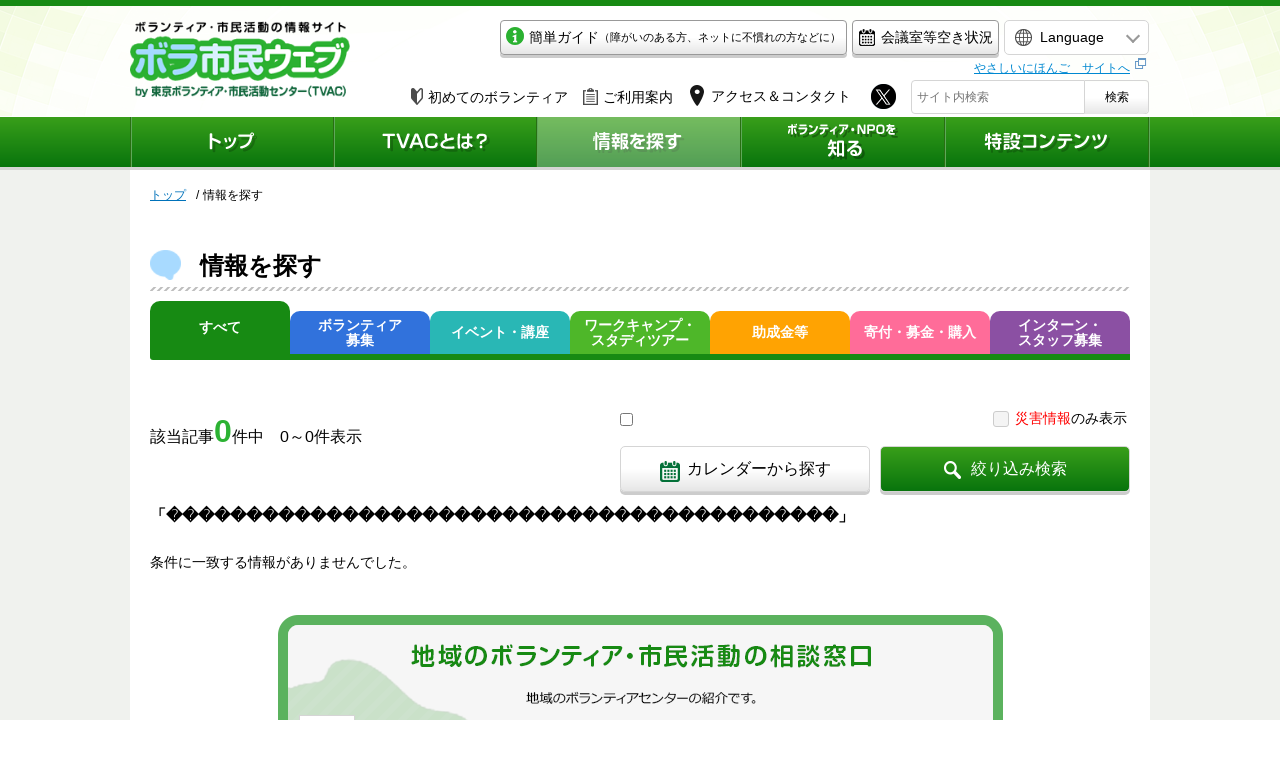

--- FILE ---
content_type: text/html; charset=UTF-8
request_url: https://www.tvac.or.jp/sagasu/?text=%EF%BF%BD%EF%BF%BD%EF%BF%BD%EF%BF%BD%EF%BF%BD%EF%BF%BD%EF%BF%BD%EF%BF%BD%EF%BF%BD%EF%BF%BD%EF%BF%BD%EF%BF%BD%EF%BF%BD%EF%BF%BD%EF%BF%BD%EF%BF%BD%EF%BF%BD%EF%BF%BD%EF%BF%BD%EF%BF%BD%EF%BF%BD%EF%BF%BD%EF%BF%BD%EF%BF%BD%EF%BF%BD%EF%BF%BD%EF%BF%BD%EF%BF%BD%EF%BF%BD%EF%BF%BD%EF%BF%BD%EF%BF%BD%EF%BF%BD%EF%BF%BD%EF%BF%BD%EF%BF%BD%EF%BF%BD%EF%BF%BD%EF%BF%BD%EF%BF%BD%EF%BF%BD%EF%BF%BD
body_size: 11933
content:
<!DOCTYPE html>
<html lang="ja">
    <head>


<!-- Google Tag Manager -->
<script>(function(w,d,s,l,i){w[l]=w[l]||[];w[l].push({'gtm.start':
new Date().getTime(),event:'gtm.js'});var f=d.getElementsByTagName(s)[0],
j=d.createElement(s),dl=l!='dataLayer'?'&l='+l:'';j.async=true;j.src=
'https://www.googletagmanager.com/gtm.js?id='+i+dl;f.parentNode.insertBefore(j,f);
})(window,document,'script','dataLayer','GTM-542T7XH');</script>
<!-- End Google Tag Manager -->


        <meta charset="UTF-8">
        <meta name="viewport" content="width=device-width,minimum-scale=1.0,maximum-scale=1.0,user-scalable=no" />
        <meta http-equiv="X-UA-Compatible" content="IE=EmulateIE11">
        <meta name="apple-mobile-web-app-title" content="ボランティア・市民活動の総合情報サイト「ボラ市民ウェブ」">
        <meta name="description" content="">
        <meta name="keywords" content="">
        <meta property="og:title" content="情報を探す｜ボランティア・市民活動の総合情報サイト「ボラ市民ウェブ」">
        <meta property="og:site_name" content="ボランティア・市民活動の総合情報サイト「ボラ市民ウェブ」">
        <meta property="og:description" content="">
        <meta property="og:image" content="res/images/ogimg.png">

        <link rel="apple-touch-icon" href="/appicon.png">
        <link rel="shortcut icon" href="/tvac.ico">

        <!-- COMMON JS -->
        <script src="https://code.jquery.com/jquery-3.1.1.min.js" integrity="sha256-hVVnYaiADRTO2PzUGmuLJr8BLUSjGIZsDYGmIJLv2b8=" crossorigin="anonymous"></script>
        <script src="/res/js/jquery.calendar.js?v5" type="text/javascript"></script>
        <script src="/res/js/common.js?v5" type="text/javascript"></script>
                <script src="/res/js/second.js?v5" type="text/javascript"></script>
        <script src="/res/js/scroll.js?v5" type="text/javascript"></script>
        <!-- CSS -->

        <link href="/res/css/common.css?v5" rel="stylesheet">
                <link href="/res/css/second.css?v5" rel="stylesheet">
        <link href="/res/css/form.css?v5" rel="stylesheet">
        <!-- SLICK -->
        <link rel="stylesheet" href="/res/css/slick.css?v5">
<!--        <link rel="stylesheet" href="/res/css/tw.css">
        <link rel="stylesheet" href="/res/css/korean.css">
        <link rel="stylesheet" href="/res/css/cn.css">-->
        <link rel="stylesheet" href="/res/css/slick-theme.css?v5">
        <script src="/res/js/lib/slick.js?v5"></script>

        <!-- SCROLLBAR -->
        <link href="/res/css/query.mCustomScrollbar.css?v5" rel="stylesheet">
        <script src="/res/js/jquery.mCustomScrollbar.js?v5"></script>

        <!-- TITLE -->
        <title>
            情報を探す｜ボランティア・市民活動の総合情報サイト「ボラ市民ウェブ」
        </title>
    </head>

    <body>


<!-- Google Tag Manager (noscript) -->
<noscript><iframe src="https://www.googletagmanager.com/ns.html?id=GTM-542T7XH"
height="0" width="0" style="display:none;visibility:hidden"></iframe></noscript>
<!-- End Google Tag Manager (noscript) -->


        <div id="fb-root"></div>
<script async defer crossorigin="anonymous" src="https://connect.facebook.net/ja_JP/sdk.js#xfbml=1&version=v13.0" nonce="RfbwUM2P"></script>
<header>
  <div class="inner">
        <div id="headItem0" class="forSP">
          <ul>
            <li><a class="btnLink2 btnW" href="/post_23.html">
                <span class="icon-mail"><img src="/res/images/common/icon-kantan.png" alt=""></span>
                <span class="txt">簡単ガイド<span class="sCap forPC">（障がいのある方、ネットに不慣れの方などに）</span></span>
              </a></li>
            <li><a class="btnLink btnW" href="/tvac/facility/cal.php">会議室等空き状況</a></li>
            <li class="icons">
              <a href="https://twitter.com/tokyovolunteer" target="_blank"><img src="/images/common/sp-header-icon-twitter.png" alt=""></a>
              <a href="https://www.instagram.com/tvac.tokyo/" target="_blank"><img src="/images/common/sp-header-icon-instagram.png" alt=""></a>
              <a href="https://www.facebook.com/tvac.network" target="_blank"><img src="/images/common/sp-header-icon-facebook.png" alt=""></a>

            </li>
          </ul>
        </div>

    <a href="/"><div id="siteName"><img class="forSP" src="/res/images/common/sp-header-logo.png" alt="ボラ市民ウェブ"></div></a>

  
  <div id="headCal" class="forPC">
  
  <a href="/calendar/?date=202601&#dayIs19">
  <span class="Y">2026</span>年<br>
  <span class="M">1</span>月<span class="D">19</span>日（<span class="W">月</span>）
  </a>
  </div>
  
  <div id="headerItems">
          <!--<div id="setsubi" class="forSP"><a href="/tvac/facility/cal.php"><img src="/res/images/common/header-equip_btn.png" alt="会議室等空き状況"></a></div>-->
          <div class="headItemA forPC">
            <ul>
              <li class="forPC"><a class="btnLink2 btnW" href="/post_23.html"><span class="icon-mail"><img src="/res/images/common/icon-kantan.png" alt=""></span>簡単ガイド<span class="sCap">（障がいのある方、ネットに不慣れの方などに）</span></a></li>
            <li><a class="btnLink btnW" href="/tvac/facility/cal.php"><span class="icon-mail"><img src="/res/images/common/icon-equip.png" alt="会議室等空き状況"></span>会議室等空き状況</a></li>
            </ul>
          </div>
          <div id="langChanger"> <span id="langSelect"><span class="forPC">Language</span></span>
            <ul class="langList">
              <li><a href="https://www.tvac.or.jp/en/">English</a></li>
              <li><a href="https://www.tvac.or.jp/cn/">中文（簡体）</a></li>
              <li><a href="https://www.tvac.or.jp/tw/">中文（繁体)</a></li>
              <li><a href="https://www.tvac.or.jp/ko/">한국어</a></li>
            </ul>
            <div class="yasashii forSP"><a href="https://www.tvac.or.jp/kids/" target="_blank"><span class="forPC"></span></a></div>
          </div>
		<div class="yasashii forPC"><a href="https://www.tvac.or.jp/kids/" target="_blank"><span class="forPC">やさしいにほんご　サイトへ</span></a></div>
          <div class="headItemB">
            <ul>
              <li class="forPC"><a href="/shiru/hajime/index.html" class="icoLink"><span class="icon-wakaba"><img src="https://www.tvac.or.jp/res/images/second/icon-biginner.png" alt="初めてのボランティア"></span>初めてのボランティア</a></li>
              <li class="forPC"><a href="/tvac/services.html" class="icoLink"><span class="icon-files"><img src="https://www.tvac.or.jp/res/images/second/icon-files.png" alt="ご利用案内"></span>ご利用案内</a></li>
							<li class="access"><a href="/tvac/access.html" class="icoLink"><span class="icon-files"><img src="https://www.tvac.or.jp/res/images/second/icon-map.png" alt=""></span><span class="forPC">アクセス＆コンタクト</span></a></li>
              <li class="forPC">
                <a href="https://twitter.com/tokyovolunteer" target="_blank" class="twi"><img src="https://www.tvac.or.jp/res/images/common/icon-twitter.png" alt="X"></a>
              </li>
              <li class="forSP spHeadSearch"><span class="icon-search"><img src="https://www.tvac.or.jp/res/images/second/icon-search-white.png" alt=""></span><span class="searchTxt">検索</span></li>
            </ul>
            <div id="searchForm">
              <form method="GET" action="/search/"> <span><input type="text" placeholder="サイト内検索" name="q" ></span> <span><button type="submit">検索</button></span> </form>
            </div>
          </div>
  </div>
  <!-- /#headerItems -->
  </div>


  <div id="globalMenu">
    <ul>
      <li><a  href="/"><img class="forSP" src="/res/images/common/sp-menu1.png" alt="トップ"></a></li>
      <li><a  href="/tvac/"><img class="forSP" src="/res/images/common/sp-menu2.png" alt="TVACとは？"></a></li>
      <li id="globalMenuSagasu"><a href="/sagasu/"><img class="forSP" src="/res/images/common/sp-menu3.png" alt="情報を探す"></a></li>
      <li><a  href="/shiru/"><img class="forSP" src="/res/images/common/sp-menu4.png" alt="ボランティア・NPOを知る"></a></li>
      <li><a  href="/special/"><img class="forSP" src="/res/images/common/sp-menu5.png" alt="特設コンテンツ"></a></li>
    </ul>
  </div>


</header>

        


<script type="text/javascript" src="/res/js/jquery.cookie.js"></script>

<div class="pankuzu">
    <ul>
        <li><a href="/">トップ</a></li>
        <li>情報を探す</li>
    </ul>
</div>

    <form method="GET" action="./?cat=all" >
    <input type="hidden" value="all" name="cat">
    <input type="hidden" value="" name="lang">
<!-- contents -->
<div id="contents">
    
    <script type="text/javascript">
         
        $(function(){
            $('#buttonS').click(function(){
                $.cookie('test_cookie',$.cookie("googtrans"),{ path: "/" });
            });
            $('input[name="checkD"]').change(function() {
                $.cookie('test_cookieChk',$.cookie("googtrans"),{ path: "/" });
            });
            if($.cookie("test_cookie")||$.cookie("test_cookieChk")){
            }else{
                $.removeCookie("googtrans",{ path: "/" });
            }
        });

    </script>
    <div id="gt">
	<div id="google_translate_element"></div>
	<script type="text/javascript">
		function googleTranslateElementInit(){
                    new google.translate.TranslateElement({pageLanguage: 'ja', includedLanguages: 'en,ko,zh-CN,zh-TW', layout: google.translate.TranslateElement.InlineLayout.SIMPLE, autoDisplay: false}, 'google_translate_element');
		}
	</script>
<script type="text/javascript" src="//translate.google.com/translate_a/element.js?cb=googleTranslateElementInit"></script>	
    </div>
    

    <div id="oneColumn" class="sagasu">
        <h1 id="pageTitle">情報を探す</h1>
        <div id="sagasuMenuWrap">
            <div id="sagasuMenu">
                <ul>

<!--                                        <li class="sagasuCat calamity"><a href="/sagasu/?cat=calamity">災害情報</a></li>
                    -->
                    <li class="sagasuCat all now"><a href="/sagasu/">すべて</a></li>
                    <li class="sagasuCat volunteer"><a href="/sagasu/?cat=volunteer">ボランティア<br>募集</a></li>
                    <li class="sagasuCat event"><a href="/sagasu/?cat=event">イベント・講座</a></li>
                    <li class="sagasuCat workShop"><a href="/sagasu/?cat=camp">ワークキャンプ・<br>スタディツアー</a></li>
                    <li class="sagasuCat subsidy"><a href="/sagasu/?cat=joseikin">助成金等</a></li>
                    <li class="sagasuCat donation"><a href="/sagasu/?cat=kifu">寄付・募金・購入</a></li>
                    <li class="sagasuCat intern"><a href="/sagasu/?cat=recruit">インターン・<br>スタッフ募集</a></li>

                    <!--<li class="reserve1"><a href="#">予備タブ</a></li>-->
                    <li class="forSP underLine"></li>
                </ul>
            </div>
        </div>

        <div id="resultInfo" align="center">
                </div>
        <div id="sagasuListHead">
            <div id="resultInfo">
                <p>該当記事<span class="allResultCount">0</span>件中　0～0件表示</p>
            </div>
            <div id="headBtns">
            <input type="checkbox" name="checkD" id="disa" value="1" >
            <label for="disa" class="checkboxRed"><span>災害情報</span>のみ表示</label>
            </div>
            <div id="headBtns">
                <a id="goCalBtn" href="/calendar/"> <span class="icon-search"><img src="/res/images/second/icon-side-calender.png" alt=""></span>カレンダーから探す </a>
                <div id="refineBtn"> <span class="icon-search"><img src="/res/images/second/icon-search-white.png" alt=""></span>絞り込み検索 </div>
                <div id="refineCloseBtn"> <span><img src="/res/images/sagasu/icon-close.png" alt=""></span>閉じる </div>
            </div>

             <div class="searchConditions">「������������������������������������������」 </div>         </div>
        <!-- /#sagasuListHead -->
        <div id="refineBody">
            <div id="refineTitle">絞り込み検索</div>
            <div id="refineForm">
                <dl class="keyWord"> <dt>フリーワード</dt>
                    <dd>
                        <input name="text" type="text" id="sagasuRefinesearch" placeholder="フリーワードで検索" max="1024" autocomplete="off" value="������������������������������������������">
                    </dd>
                </dl>
                <dl>
                    <dt>活動テーマ</dt>
                    <dd class="checkBox2col" >
                                            <input
                            type="checkbox"
                            id="checkbox_t11"
                            name="organization_target_ids[11]"
                            value="11"
                                                    >
                        <label for="checkbox_t11">
                                国際協力
                        </label>
                                            <input
                            type="checkbox"
                            id="checkbox_t12"
                            name="organization_target_ids[12]"
                            value="12"
                                                    >
                        <label for="checkbox_t12">
                                環境
                        </label>
                                            <input
                            type="checkbox"
                            id="checkbox_t26"
                            name="organization_target_ids[26]"
                            value="26"
                                                    >
                        <label for="checkbox_t26">
                                人権・平和
                        </label>
                                            <input
                            type="checkbox"
                            id="checkbox_t30"
                            name="organization_target_ids[30]"
                            value="30"
                                                    >
                        <label for="checkbox_t30">
                                地域・まち・居場所づくり
                        </label>
                                            <input
                            type="checkbox"
                            id="checkbox_t24"
                            name="organization_target_ids[24]"
                            value="24"
                                                    >
                        <label for="checkbox_t24">
                                災害・被災地
                        </label>
                                            <input
                            type="checkbox"
                            id="checkbox_t14"
                            name="organization_target_ids[14]"
                            value="14"
                                                    >
                        <label for="checkbox_t14">
                                スポーツ
                        </label>
                                            <input
                            type="checkbox"
                            id="checkbox_t15"
                            name="organization_target_ids[15]"
                            value="15"
                                                    >
                        <label for="checkbox_t15">
                                音楽・アート・芸能
                        </label>
                                            <input
                            type="checkbox"
                            id="checkbox_t21"
                            name="organization_target_ids[21]"
                            value="21"
                                                    >
                        <label for="checkbox_t21">
                                子ども
                        </label>
                                            <input
                            type="checkbox"
                            id="checkbox_t28"
                            name="organization_target_ids[28]"
                            value="28"
                                                    >
                        <label for="checkbox_t28">
                                子育て・ひとり親支援
                        </label>
                                            <input
                            type="checkbox"
                            id="checkbox_t31"
                            name="organization_target_ids[31]"
                            value="31"
                                                    >
                        <label for="checkbox_t31">
                                不登校・ひきこもり
                        </label>
                                            <input
                            type="checkbox"
                            id="checkbox_t20"
                            name="organization_target_ids[20]"
                            value="20"
                                                    >
                        <label for="checkbox_t20">
                                高齢者
                        </label>
                                            <input
                            type="checkbox"
                            id="checkbox_t32"
                            name="organization_target_ids[32]"
                            value="32"
                                                    >
                        <label for="checkbox_t32">
                                LGBT・セクシュアルマイノリティ
                        </label>
                                            <input
                            type="checkbox"
                            id="checkbox_t19"
                            name="organization_target_ids[19]"
                            value="19"
                                                    >
                        <label for="checkbox_t19">
                                障がい者
                        </label>
                                            <input
                            type="checkbox"
                            id="checkbox_t10"
                            name="organization_target_ids[10]"
                            value="10"
                                                    >
                        <label for="checkbox_t10">
                                医療・疾病・難病
                        </label>
                                            <input
                            type="checkbox"
                            id="checkbox_t17"
                            name="organization_target_ids[17]"
                            value="17"
                                                    >
                        <label for="checkbox_t17">
                                外国人・多文化共生
                        </label>
                                            <input
                            type="checkbox"
                            id="checkbox_t33"
                            name="organization_target_ids[33]"
                            value="33"
                                                    >
                        <label for="checkbox_t33">
                                貧困・路上生活
                        </label>
                                            <input
                            type="checkbox"
                            id="checkbox_t34"
                            name="organization_target_ids[34]"
                            value="34"
                                                    >
                        <label for="checkbox_t34">
                                いじめ・暴力・被害
                        </label>
                                            <input
                            type="checkbox"
                            id="checkbox_t35"
                            name="organization_target_ids[35]"
                            value="35"
                                                    >
                        <label for="checkbox_t35">
                                マイノリティ・さまざまな人への支援
                        </label>
                                            <input
                            type="checkbox"
                            id="checkbox_t36"
                            name="organization_target_ids[36]"
                            value="36"
                                                    >
                        <label for="checkbox_t36">
                                セルフヘルプグループ・自助グループ
                        </label>
                                            <input
                            type="checkbox"
                            id="checkbox_t23"
                            name="organization_target_ids[23]"
                            value="23"
                                                    >
                        <label for="checkbox_t23">
                                相談・カウンセリング
                        </label>
                                            <input
                            type="checkbox"
                            id="checkbox_t27"
                            name="organization_target_ids[27]"
                            value="27"
                                                    >
                        <label for="checkbox_t27">
                                ボランティア・NPO支援
                        </label>
                                            <input
                            type="checkbox"
                            id="checkbox_t99"
                            name="organization_target_ids[99]"
                            value="99"
                                                    >
                        <label for="checkbox_t99">
                                その他
                        </label>
                                        </dd>
                </dl>
                <dl>
                    <dt>ワンポイント<br class="forPC">チェック</dt>
                    <dd class="checkBox2col" >
                                            <input
                            type="checkbox"
                            name="label_ids[1]"
                            id="checkbox_l1"
                            value="1"
                            autocomplete="off"
                                                    >
                        <label for="checkbox_l1">
                                「1日だけ参加」も可 
                        </label>
                                            <input
                            type="checkbox"
                            name="label_ids[2]"
                            id="checkbox_l2"
                            value="2"
                            autocomplete="off"
                                                    >
                        <label for="checkbox_l2">
                                土日参加可
                        </label>
                                            <input
                            type="checkbox"
                            name="label_ids[3]"
                            id="checkbox_l3"
                            value="3"
                            autocomplete="off"
                                                    >
                        <label for="checkbox_l3">
                                1時間～可
                        </label>
                                            <input
                            type="checkbox"
                            name="label_ids[4]"
                            id="checkbox_l4"
                            value="4"
                            autocomplete="off"
                                                    >
                        <label for="checkbox_l4">
                                午後6時以降可
                        </label>
                                            <input
                            type="checkbox"
                            name="label_ids[5]"
                            id="checkbox_l5"
                            value="5"
                            autocomplete="off"
                                                    >
                        <label for="checkbox_l5">
                                自宅でできる
                        </label>
                                            <input
                            type="checkbox"
                            name="label_ids[6]"
                            id="checkbox_l6"
                            value="6"
                            autocomplete="off"
                                                    >
                        <label for="checkbox_l6">
                                初心者歓迎
                        </label>
                                            <input
                            type="checkbox"
                            name="label_ids[7]"
                            id="checkbox_l7"
                            value="7"
                            autocomplete="off"
                                                    >
                        <label for="checkbox_l7">
                                中高生歓迎
                        </label>
                                            <input
                            type="checkbox"
                            name="label_ids[8]"
                            id="checkbox_l8"
                            value="8"
                            autocomplete="off"
                                                    >
                        <label for="checkbox_l8">
                                親子歓迎
                        </label>
                                            <input
                            type="checkbox"
                            name="label_ids[9]"
                            id="checkbox_l9"
                            value="9"
                            autocomplete="off"
                                                    >
                        <label for="checkbox_l9">
                                見学・体験歓迎
                        </label>
                                            <input
                            type="checkbox"
                            name="label_ids[10]"
                            id="checkbox_l10"
                            value="10"
                            autocomplete="off"
                                                    >
                        <label for="checkbox_l10">
                                外国語対応可
                        </label>
                                            <input
                            type="checkbox"
                            name="label_ids[11]"
                            id="checkbox_l11"
                            value="11"
                            autocomplete="off"
                                                    >
                        <label for="checkbox_l11">
                                話し相手・傾聴
                        </label>
                                            <input
                            type="checkbox"
                            name="label_ids[12]"
                            id="checkbox_l12"
                            value="12"
                            autocomplete="off"
                                                    >
                        <label for="checkbox_l12">
                                事務作業
                        </label>
                                            <input
                            type="checkbox"
                            name="label_ids[13]"
                            id="checkbox_l13"
                            value="13"
                            autocomplete="off"
                                                    >
                        <label for="checkbox_l13">
                                スポーツ・アウトドア
                        </label>
                                            <input
                            type="checkbox"
                            name="label_ids[14]"
                            id="checkbox_l14"
                            value="14"
                            autocomplete="off"
                                                    >
                        <label for="checkbox_l14">
                                趣味・スキルを活かす
                        </label>
                                            <input
                            type="checkbox"
                            name="label_ids[15]"
                            id="checkbox_l15"
                            value="15"
                            autocomplete="off"
                                                    >
                        <label for="checkbox_l15">
                                大人数（10～20人）のグループで参加できる
                        </label>
                                        </dd>
                </dl>
                <dl class="calendar"> <dt>日にち</dt>
                    <dd> <input type="text" id="datepicker" name="date" value=""> </dd>
                </dl>
                <dl>
                    <dt>活動場所</dt>
                    <dd class="checkBox2col" >
                                                    <input
                                type="checkbox"
                                name="cities[13]"
                                id="checkbox_c13"
                                value="13"
                                autocomplete="off"
                                                            >
                            <label for="checkbox_c13">
                                渋谷区(2254)
                            </label>
                                                    <input
                                type="checkbox"
                                name="cities[15]"
                                id="checkbox_c15"
                                value="15"
                                autocomplete="off"
                                                            >
                            <label for="checkbox_c15">
                                杉並区(1130)
                            </label>
                                                    <input
                                type="checkbox"
                                name="cities[12]"
                                id="checkbox_c12"
                                value="12"
                                autocomplete="off"
                                                            >
                            <label for="checkbox_c12">
                                世田谷区(1503)
                            </label>
                                                    <input
                                type="checkbox"
                                name="cities[16]"
                                id="checkbox_c16"
                                value="16"
                                autocomplete="off"
                                                            >
                            <label for="checkbox_c16">
                                豊島区(1094)
                            </label>
                                                    <input
                                type="checkbox"
                                name="cities[14]"
                                id="checkbox_c14"
                                value="14"
                                autocomplete="off"
                                                            >
                            <label for="checkbox_c14">
                                中野区(714)
                            </label>
                                                    <input
                                type="checkbox"
                                name="cities[18]"
                                id="checkbox_c18"
                                value="18"
                                autocomplete="off"
                                                            >
                            <label for="checkbox_c18">
                                荒川区(375)
                            </label>
                                                    <input
                                type="checkbox"
                                name="cities[19]"
                                id="checkbox_c19"
                                value="19"
                                autocomplete="off"
                                                            >
                            <label for="checkbox_c19">
                                板橋区(550)
                            </label>
                                                    <input
                                type="checkbox"
                                name="cities[17]"
                                id="checkbox_c17"
                                value="17"
                                autocomplete="off"
                                                            >
                            <label for="checkbox_c17">
                                北区(477)
                            </label>
                                                    <input
                                type="checkbox"
                                name="cities[20]"
                                id="checkbox_c20"
                                value="20"
                                autocomplete="off"
                                                            >
                            <label for="checkbox_c20">
                                練馬区(549)
                            </label>
                                                    <input
                                type="checkbox"
                                name="cities[44]"
                                id="checkbox_c44"
                                value="44"
                                autocomplete="off"
                                                            >
                            <label for="checkbox_c44">
                                清瀬市(44)
                            </label>
                                                    <input
                                type="checkbox"
                                name="cities[6]"
                                id="checkbox_c6"
                                value="6"
                                autocomplete="off"
                                                            >
                            <label for="checkbox_c6">
                                台東区(455)
                            </label>
                                                    <input
                                type="checkbox"
                                name="cities[5]"
                                id="checkbox_c5"
                                value="5"
                                autocomplete="off"
                                                            >
                            <label for="checkbox_c5">
                                文京区(514)
                            </label>
                                                    <input
                                type="checkbox"
                                name="cities[4]"
                                id="checkbox_c4"
                                value="4"
                                autocomplete="off"
                                                            >
                            <label for="checkbox_c4">
                                新宿区(2620)
                            </label>
                                                    <input
                                type="checkbox"
                                name="cities[11]"
                                id="checkbox_c11"
                                value="11"
                                autocomplete="off"
                                                            >
                            <label for="checkbox_c11">
                                大田区(622)
                            </label>
                                                    <input
                                type="checkbox"
                                name="cities[41]"
                                id="checkbox_c41"
                                value="41"
                                autocomplete="off"
                                                            >
                            <label for="checkbox_c41">
                                福生市(29)
                            </label>
                                                    <input
                                type="checkbox"
                                name="cities[8]"
                                id="checkbox_c8"
                                value="8"
                                autocomplete="off"
                                                            >
                            <label for="checkbox_c8">
                                江東区(292)
                            </label>
                                                    <input
                                type="checkbox"
                                name="cities[39]"
                                id="checkbox_c39"
                                value="39"
                                autocomplete="off"
                                                            >
                            <label for="checkbox_c39">
                                西東京市(119)
                            </label>
                                                    <input
                                type="checkbox"
                                name="cities[27]"
                                id="checkbox_c27"
                                value="27"
                                autocomplete="off"
                                                            >
                            <label for="checkbox_c27">
                                三鷹市(300)
                            </label>
                                                    <input
                                type="checkbox"
                                name="cities[21]"
                                id="checkbox_c21"
                                value="21"
                                autocomplete="off"
                                                            >
                            <label for="checkbox_c21">
                                足立区(422)
                            </label>
                                                    <input
                                type="checkbox"
                                name="cities[35]"
                                id="checkbox_c35"
                                value="35"
                                autocomplete="off"
                                                            >
                            <label for="checkbox_c35">
                                日野市(83)
                            </label>
                                                    <input
                                type="checkbox"
                                name="cities[3]"
                                id="checkbox_c3"
                                value="3"
                                autocomplete="off"
                                                            >
                            <label for="checkbox_c3">
                                港区(1101)
                            </label>
                                                    <input
                                type="checkbox"
                                name="cities[2]"
                                id="checkbox_c2"
                                value="2"
                                autocomplete="off"
                                                            >
                            <label for="checkbox_c2">
                                中央区(614)
                            </label>
                                                    <input
                                type="checkbox"
                                name="cities[26]"
                                id="checkbox_c26"
                                value="26"
                                autocomplete="off"
                                                            >
                            <label for="checkbox_c26">
                                武蔵野市(388)
                            </label>
                                                    <input
                                type="checkbox"
                                name="cities[23]"
                                id="checkbox_c23"
                                value="23"
                                autocomplete="off"
                                                            >
                            <label for="checkbox_c23">
                                江戸川区(411)
                            </label>
                                                    <input
                                type="checkbox"
                                name="cities[22]"
                                id="checkbox_c22"
                                value="22"
                                autocomplete="off"
                                                            >
                            <label for="checkbox_c22">
                                葛飾区(289)
                            </label>
                                                    <input
                                type="checkbox"
                                name="cities[1]"
                                id="checkbox_c1"
                                value="1"
                                autocomplete="off"
                                                            >
                            <label for="checkbox_c1">
                                千代田区(1615)
                            </label>
                                                    <input
                                type="checkbox"
                                name="cities[42]"
                                id="checkbox_c42"
                                value="42"
                                autocomplete="off"
                                                            >
                            <label for="checkbox_c42">
                                狛江市(123)
                            </label>
                                                    <input
                                type="checkbox"
                                name="cities[31]"
                                id="checkbox_c31"
                                value="31"
                                autocomplete="off"
                                                            >
                            <label for="checkbox_c31">
                                調布市(279)
                            </label>
                                                    <input
                                type="checkbox"
                                name="cities[29]"
                                id="checkbox_c29"
                                value="29"
                                autocomplete="off"
                                                            >
                            <label for="checkbox_c29">
                                府中市(213)
                            </label>
                                                    <input
                                type="checkbox"
                                name="cities[10]"
                                id="checkbox_c10"
                                value="10"
                                autocomplete="off"
                                                            >
                            <label for="checkbox_c10">
                                目黒区(475)
                            </label>
                                                    <input
                                type="checkbox"
                                name="cities[47]"
                                id="checkbox_c47"
                                value="47"
                                autocomplete="off"
                                                            >
                            <label for="checkbox_c47">
                                多摩市(178)
                            </label>
                                                    <input
                                type="checkbox"
                                name="cities[24]"
                                id="checkbox_c24"
                                value="24"
                                autocomplete="off"
                                                            >
                            <label for="checkbox_c24">
                                八王子市(329)
                            </label>
                                                    <input
                                type="checkbox"
                                name="cities[45]"
                                id="checkbox_c45"
                                value="45"
                                autocomplete="off"
                                                            >
                            <label for="checkbox_c45">
                                東久留米市(45)
                            </label>
                                                    <input
                                type="checkbox"
                                name="cities[43]"
                                id="checkbox_c43"
                                value="43"
                                autocomplete="off"
                                                            >
                            <label for="checkbox_c43">
                                東大和市(26)
                            </label>
                                                    <input
                                type="checkbox"
                                name="cities[32]"
                                id="checkbox_c32"
                                value="32"
                                autocomplete="off"
                                                            >
                            <label for="checkbox_c32">
                                町田市(121)
                            </label>
                                                    <input
                                type="checkbox"
                                name="cities[25]"
                                id="checkbox_c25"
                                value="25"
                                autocomplete="off"
                                                            >
                            <label for="checkbox_c25">
                                立川市(255)
                            </label>
                                                    <input
                                type="checkbox"
                                name="cities[30]"
                                id="checkbox_c30"
                                value="30"
                                autocomplete="off"
                                                            >
                            <label for="checkbox_c30">
                                昭島市(39)
                            </label>
                                                    <input
                                type="checkbox"
                                name="cities[9]"
                                id="checkbox_c9"
                                value="9"
                                autocomplete="off"
                                                            >
                            <label for="checkbox_c9">
                                品川区(226)
                            </label>
                                                    <input
                                type="checkbox"
                                name="cities[33]"
                                id="checkbox_c33"
                                value="33"
                                autocomplete="off"
                                                            >
                            <label for="checkbox_c33">
                                小金井市(165)
                            </label>
                                                    <input
                                type="checkbox"
                                name="cities[38]"
                                id="checkbox_c38"
                                value="38"
                                autocomplete="off"
                                                            >
                            <label for="checkbox_c38">
                                国立市(162)
                            </label>
                                                    <input
                                type="checkbox"
                                name="cities[37]"
                                id="checkbox_c37"
                                value="37"
                                autocomplete="off"
                                                            >
                            <label for="checkbox_c37">
                                国分寺市(198)
                            </label>
                                                    <input
                                type="checkbox"
                                name="cities[34]"
                                id="checkbox_c34"
                                value="34"
                                autocomplete="off"
                                                            >
                            <label for="checkbox_c34">
                                小平市(154)
                            </label>
                                                    <input
                                type="checkbox"
                                name="cities[48]"
                                id="checkbox_c48"
                                value="48"
                                autocomplete="off"
                                                            >
                            <label for="checkbox_c48">
                                稲城市(50)
                            </label>
                                                    <input
                                type="checkbox"
                                name="cities[7]"
                                id="checkbox_c7"
                                value="7"
                                autocomplete="off"
                                                            >
                            <label for="checkbox_c7">
                                墨田区(165)
                            </label>
                                                    <input
                                type="checkbox"
                                name="cities[49]"
                                id="checkbox_c49"
                                value="49"
                                autocomplete="off"
                                                            >
                            <label for="checkbox_c49">
                                羽村市(19)
                            </label>
                                                    <input
                                type="checkbox"
                                name="cities[46]"
                                id="checkbox_c46"
                                value="46"
                                autocomplete="off"
                                                            >
                            <label for="checkbox_c46">
                                武蔵村山市(34)
                            </label>
                                                    <input
                                type="checkbox"
                                name="cities[56]"
                                id="checkbox_c56"
                                value="56"
                                autocomplete="off"
                                                            >
                            <label for="checkbox_c56">
                                三宅村(19)
                            </label>
                                                    <input
                                type="checkbox"
                                name="cities[36]"
                                id="checkbox_c36"
                                value="36"
                                autocomplete="off"
                                                            >
                            <label for="checkbox_c36">
                                東村山市(73)
                            </label>
                                                    <input
                                type="checkbox"
                                name="cities[51]"
                                id="checkbox_c51"
                                value="51"
                                autocomplete="off"
                                                            >
                            <label for="checkbox_c51">
                                瑞穂町(12)
                            </label>
                                                    <input
                                type="checkbox"
                                name="cities[50]"
                                id="checkbox_c50"
                                value="50"
                                autocomplete="off"
                                                            >
                            <label for="checkbox_c50">
                                あきる野市(48)
                            </label>
                                                    <input
                                type="checkbox"
                                name="cities[55]"
                                id="checkbox_c55"
                                value="55"
                                autocomplete="off"
                                                            >
                            <label for="checkbox_c55">
                                大島町(3)
                            </label>
                                                    <input
                                type="checkbox"
                                name="cities[28]"
                                id="checkbox_c28"
                                value="28"
                                autocomplete="off"
                                                            >
                            <label for="checkbox_c28">
                                青梅市(60)
                            </label>
                                                    <input
                                type="checkbox"
                                name="cities[54]"
                                id="checkbox_c54"
                                value="54"
                                autocomplete="off"
                                                            >
                            <label for="checkbox_c54">
                                奥多摩町(81)
                            </label>
                                                    <input
                                type="checkbox"
                                name="cities[52]"
                                id="checkbox_c52"
                                value="52"
                                autocomplete="off"
                                                            >
                            <label for="checkbox_c52">
                                日の出町(16)
                            </label>
                                                    <input
                                type="checkbox"
                                name="cities[53]"
                                id="checkbox_c53"
                                value="53"
                                autocomplete="off"
                                                            >
                            <label for="checkbox_c53">
                                檜原村(16)
                            </label>
                                                    <input
                                type="checkbox"
                                name="cities[63]"
                                id="checkbox_c63"
                                value="63"
                                autocomplete="off"
                                                            >
                            <label for="checkbox_c63">
                                利島村(2)
                            </label>
                                                    <input
                                type="checkbox"
                                name="cities[61]"
                                id="checkbox_c61"
                                value="61"
                                autocomplete="off"
                                                            >
                            <label for="checkbox_c61">
                                新島村(4)
                            </label>
                                                    <input
                                type="checkbox"
                                name="cities[59]"
                                id="checkbox_c59"
                                value="59"
                                autocomplete="off"
                                                            >
                            <label for="checkbox_c59">
                                青ヶ島(3)
                            </label>
                                                    <input
                                type="checkbox"
                                name="cities[60]"
                                id="checkbox_c60"
                                value="60"
                                autocomplete="off"
                                                            >
                            <label for="checkbox_c60">
                                小笠原(8)
                            </label>
                                                    <input
                                type="checkbox"
                                name="cities[62]"
                                id="checkbox_c62"
                                value="62"
                                autocomplete="off"
                                                            >
                            <label for="checkbox_c62">
                                神津島(5)
                            </label>
                                                    <input
                                type="checkbox"
                                name="cities[58]"
                                id="checkbox_c58"
                                value="58"
                                autocomplete="off"
                                                            >
                            <label for="checkbox_c58">
                                八丈町(2)
                            </label>
                                                    <input
                                type="checkbox"
                                name="cities[100]"
                                id="checkbox_c100"
                                value="100"
                                autocomplete="off"
                                                            >
                            <label for="checkbox_c100">
                                東京都外(1349)
                            </label>
                                                    <input
                                type="checkbox"
                                name="cities[120]"
                                id="checkbox_c120"
                                value="120"
                                autocomplete="off"
                                                            >
                            <label for="checkbox_c120">
                                不特定(3054)
                            </label>
                                                    <input
                                type="checkbox"
                                name="cities[110]"
                                id="checkbox_c110"
                                value="110"
                                autocomplete="off"
                                                            >
                            <label for="checkbox_c110">
                                海外(228)
                            </label>
                                                <div class="forPC" style="text-align:right;font-size:80%">（五十音順）</div>
                    </dd>
                </dl>
                <dl>
                    <dt>掲載期限</dt>
                    <dd class="checkBox2col" >
                        <input
                                type="checkbox"
                                name="showExpired"
                                id="checkbox_showExpired"
                                value="1"
                                autocomplete="off"
                                                        >
                        <label for="checkbox_showExpired">掲載期限が過ぎた情報も表示する</label>
                    </dd>
                </dl>
                <dl>
                    <dt>災害情報</dt>
                    <dd class="checkBox2col" >
                        <input
                                type="checkbox"
                                name="showDisaster"
                                id="checkbox_showDisaster"
                                value="1"
                                autocomplete="off"
                                                        >
                        <label for="checkbox_showDisaster">被災地支援・防災・減災情報</label>
                    </dd>
                </dl>
            </div>
            <div class="btnWrap"> <button type="submit" id="buttonS" class="nonArrow bgGreen gradBtn"  ><span class="icon-search"><img src="../images/second/icon-search-white.png" alt=""></span> この条件で検索する</button> <span class="fromCloseBtn"><span class="closeIcon"><img src="../images/sagasu/icon-close.png" alt=""></span>閉じる</span>

            </div>
        </div>
        <!-- /#refineBody -->
        <div id="sagasuListBody">

                            <p>
                条件に一致する情報がありませんでした。
                </p>
                        </div>

        <div class="pageing">
    <ul>

                        
        
        
    </ul>
</div>


        
<div id="areaMap">
    <h2 class="greenHeading forSP">地域のボランティア・市民活動の情報窓口</h2>
    <h3 class="forSP">23区</h3>
    <div class="subArea">
        <a href="/area/23ku/1" id="areaMap1" class="areaBtn" data="534, 191">千代田区</a>
        <a href="/area/23ku/2" id="areaMap2" class="areaBtn" data="591, 232">中央区</a>
        <a href="/area/23ku/3" id="areaMap3" class="areaBtn" data="534, 232">港区</a>
        <a href="/area/23ku/4" id="areaMap4" class="areaBtn" data="477, 204">新宿区</a>
        <a href="/area/23ku/5" id="areaMap5" class="areaBtn" data="534, 150">文京区</a>
        <a href="/area/23ku/6" id="areaMap6" class="areaBtn" data="591, 191">台東区</a>
        <a href="/area/23ku/7" id="areaMap7" class="areaBtn" data="648, 159">墨田区</a>
        <a href="/area/23ku/8" id="areaMap8" class="areaBtn" data="648, 200">江東区</a>
        <a href="/area/23ku/9" id="areaMap9" class="areaBtn" data="534, 273">品川区</a>
        <a href="/area/23ku/10" id="areaMap10" class="areaBtn" data="477, 286">目黒区</a>
        <a href="/area/23ku/11" id="areaMap11" class="areaBtn" data="534, 314">大田区</a>
        <a href="/area/23ku/12" id="areaMap12" class="areaBtn" data="420, 245">世田谷区</a>
        <a href="/area/23ku/13" id="areaMap13" class="areaBtn" data="477, 245">渋谷区</a>
        <a href="/area/23ku/14" id="areaMap14" class="areaBtn" data="420, 163">中野区</a>
        <a href="/area/23ku/15" id="areaMap15" class="areaBtn" data="420, 204">杉並区</a>
        <a href="/area/23ku/16" id="areaMap16" class="areaBtn" data="477, 163">豊島区</a>
        <a href="/area/23ku/17" id="areaMap17" class="areaBtn" data="534, 109">北区</a>
        <a href="/area/23ku/18" id="areaMap18" class="areaBtn" data="591, 150">荒川区</a>
        <a href="/area/23ku/19" id="areaMap19" class="areaBtn" data="477, 122">板橋区</a>
        <a href="/area/23ku/20" id="areaMap20" class="areaBtn" data="420, 122">練馬区</a>
        <a href="/area/23ku/21" id="areaMap21" class="areaBtn" data="591, 109">足立区</a>
        <a href="/area/23ku/22" id="areaMap22" class="areaBtn" data="648, 118">葛飾区</a>
        <a href="/area/23ku/23" id="areaMap23" class="areaBtn" data="648, 241">江戸川区</a>
    </div>
    <h3 class="forSP">市部</h3>
    <div class="subArea">
        <a href="/area/tama/24" id="areaMap24" class="areaBtn" data="78, 241">八王子市</a>
        <a href="/area/tama/25" id="areaMap25" class="areaBtn" data="192, 169">立川市</a>
        <a href="/area/tama/26" id="areaMap26" class="areaBtn" data="363, 245">武蔵野市</a>
        <a href="/area/tama/27" id="areaMap27" class="areaBtn" data="363, 286">三鷹市</a>
        <a href="/area/tama/28" id="areaMap28" class="areaBtn" data="78, 118">青梅市</a>
        <a href="/area/tama/29" id="areaMap29" class="areaBtn" data="306, 251">府中市</a>
        <a href="/area/tama/30" id="areaMap30" class="areaBtn" data="135, 245">昭島市</a>
        <a href="/area/tama/31" id="areaMap31" class="areaBtn" data="363, 327">調布市</a>
        <a href="/area/tama/32" id="areaMap32" class="areaBtn" data="249, 292">町田市</a>
        <a href="/area/tama/33" id="areaMap33" class="areaBtn" data="306, 210">小金井市</a>
        <a href="/area/tama/34" id="areaMap34" class="areaBtn" data="306, 128">小平市</a>
        <a href="/area/tama/35" id="areaMap35" class="areaBtn" data="192, 210">日野市</a>
        <a href="/area/tama/36" id="areaMap36" class="areaBtn" data="306, 169">東村山市</a>
        <a href="/area/tama/37" id="areaMap37" class="areaBtn" data="249, 128">国分寺市</a>
        <a href="/area/tama/38" id="areaMap38" class="areaBtn" data="249, 210">国立市</a>
        <a href="/area/tama/39" id="areaMap39" class="areaBtn" data="363, 204">西東京市</a>
        <a href="/area/tama/41" id="areaMap41" class="areaBtn" data="135, 204">福生市</a>
        <a href="/area/tama/42" id="areaMap42" class="areaBtn" data="363, 368">狛江市</a>
        <a href="/area/tama/43" id="areaMap43" class="areaBtn" data="249, 169">東大和市</a>
        <a href="/area/tama/44" id="areaMap44" class="areaBtn" data="363, 122">清瀬市</a>
        <a href="/area/tama/45" id="areaMap45" class="areaBtn" data="363, 163">東久留米市</a>
        <a href="/area/tama/46" id="areaMap46" class="areaBtn" data="192, 128">武蔵村山市</a>
        <a href="/area/tama/47" id="areaMap47" class="areaBtn" data="249, 251">多摩市</a>
        <a href="/area/tama/48" id="areaMap48" class="areaBtn" data="306, 292">稲城市</a>
        <a href="/area/tama/49" id="areaMap49" class="areaBtn" data="135, 163">羽村市</a>
        <a href="/area/tama/50" id="areaMap50" class="areaBtn" data="78, 200">あきる野市</a>
    </div>
    <h3 class="forSP">町村部</h3>
    <div class="subArea"> <a href="/area/tama/51" id="areaMap51" class="areaBtn" data="135, 122">瑞穂町</a>
        <a href="/area/tama/52" id="areaMap52" class="areaBtn" data="78, 159">日の出町</a>
        <a href="/area/tama/53" id="areaMap53" class="areaBtn" data="21, 141">檜原村</a>
        <a href="/area/tama/54" id="areaMap54" class="areaBtn" data="21, 100">奥多摩町</a>
    </div>
    <h3 class="forSP">島部</h3>
    <div class="subArea"> <a href="/area/toshobu/55" id="areaMap55" class="areaBtn" data="21, 296">大島町</a>
        <a href="/area/toshobu/56" id="areaMap56" class="areaBtn" data="78, 337">三宅村</a>
        <a href="/area/toshobu/57" id="areaMap57" class="areaBtn" data="78, 378">御蔵島</a>
        <a href="/area/toshobu/58" id="areaMap58" class="areaBtn" data="135, 296">八丈町</a>
        <a href="/area/toshobu/59" id="areaMap59" class="areaBtn" data="135, 337">青ヶ島</a>
        <a href="/area/toshobu/60" id="areaMap60" class="areaBtn" data="135, 378">小笠原</a>
        <a href="/area/toshobu/61" id="areaMap61" class="areaBtn" data="21, 378">新島村</a>
        <a href="/area/toshobu/62" id="areaMap62" class="areaBtn" data="78, 296">神津島</a>
        <a href="/area/toshobu/63" id="areaMap63" class="areaBtn" data="21, 337">利島村</a>
    </div>
</div>

        <div class="btnWrap newsBack"><a class="arrowL posL bgGray gradBtn" href="/area/">相談窓口一覧へ</a></div>
    </div>
    <!-- /#mainColumn -->
</div>
<!-- /#contents -->
<footer>
  <p class="forSP footerRead">ボランティアのことを聞きたい。<br>
  NPO・市民活動のことを知りたい。<br>
  そんな時は、東京ボランティア・市民活動センターへ。</p>
  
  <div id="spTel" class="forSP">
  <p class="telNum"><span><img src="/res/images/common/icon-tel.png" alt=""></span><span><a href="tel:0332351171">03-3235-1171</a></span></p>
    <p class="telInfo">火～土曜 9:00～21:00 / 日曜 9:00～17:00<br>※休館日: 月曜・祝日・年末年始</p>
  </div>
  <div id="footerA">
    <div class="inner">
<ul><li class="forSP"><a href="/">ホーム</a></li>
<li><a href="/tvac/">TVACとは？</a></li>
<li><a href="/sagasu/">情報を探す</a></li>
<li><a href="/shiru/">ボランティア・NPOを知る</a></li>
<li><a href="/special/">特設コンテンツ</a></li>
<li><a href="/site/index.html">このサイトについて</a></li>
<li><a href="/site/privacy.html">個人情報の取り扱いについて</a></li>
<li><a href="/site/linkcopy.html">リンク・著作権について</a></li>
<li class="forPC"><a href="/tvac/access.html">アクセス＆コンタクト</a></li>
<li class="forSP"><a href="/form/syuzai/">取材申し込み</a></li>
<li class="forSP"><a href="/tvac/services.html">ご利用案内</a></li>
<li class="forSP"><a href="/tvac/access.html">アクセス＆コンタクト</a></li>
<li class="forSP"><a href="/site/sitemap.html">サイトマップ</a></li>
<li class="forSP"><a href="/english/">ENGLISH</a></li>
</ul>
      
      <a href="#"><div id="pageTop"><span class="forPC">ページトップへ</span></div></a>
    </div>
  </div>
  
  <div id="footerB">
    <div class="inner">
      <div class="footerLeftSide forPC">
        <div id="footerName">東京ボランティア・市民活動センター<span>TVAC  Tokyo Voluntary Action Center</span></div>
        <div id="footerAccess">〒162-0823 東京都新宿区神楽河岸1-1　セントラルプラザ10階<br>電話: 03-3235-1171 （代表） /　ファックス: 03-3235-0050<br>
         <a href="https://www.tvac.or.jp/toiawase.html">お問い合わせはこちら</a><br>
        <a href="/form/syuzai/">取材申し込みはこちら</a></div>
      </div>
      <div class="footerRightSide">
        <div class="caution">このサイトの著作権はすべて東京ボランティア・市民活動センターにあります。<br class="forPC">無断複製・転載を禁じます。</div>
        <div class="credit">copyright 1998-2017 Tokyo Voluntary Action Center.</div>
      </div>
    </div>
  </div>
</footer>




<!--
    LOADING  STYLES
-->
<link rel="stylesheet" href="https://ajax.googleapis.com/ajax/libs/jqueryui/1/themes/redmond/jquery-ui.css" >

<!--
    LOADING  SCRIPTS
-->
<script src="https://ajax.googleapis.com/ajax/libs/jqueryui/1/jquery-ui.min.js"></script>
<script src="https://ajax.googleapis.com/ajax/libs/jqueryui/1/i18n/jquery.ui.datepicker-ja.min.js"></script>



<!--
    calendar FOR SIDEBAR
-->


<script>

</script>





<!--
    FORM VALIDATION
-->
<link rel="stylesheet" href="/res/js/validation//validationEngine.jquery.css">
<script type="text/javascript" src="/res/js/validation/jquery.validationEngine.js?v=1"></script>
<script type="text/javascript" src="/res/js/validation/jquery.validationEngine-ja.js?v=1"></script>

<script>
$(function() {
    $("#formBox").validationEngine();
});
function keywords5(field, rules, i, options) {
   var text = $("#keywords5").val();
   var arr = text.split(",");
   if(arr.length > 5){
        return "キーワードは最大5個までです。";
   }
}
function hankaku(field, rules, i, options) {
    if(field.val() == "") return;
    if(field.val().match(/[^\x01-\x7E]/g)) return "半角で入力してください。"
}
function uploadJPG(field, rules, i, options) {
    var file = field[0]["files"][0];
    if(file == undefined) return;

    var eMsg = "";
    if(file.size > 5000000){
        eMsg += "・アップロードサイズ制限の5MBを超えています。<br>";
    }

        console.log(file.type);
    if(file.type === "image/jpeg" || file.type === "image/jpg" || file.type === "image/png" ||  file.type == undefined){
    }else{
        eMsg += "・ファイルの種類がJPGまたはPNGではありません。<br>";
    }
    if(eMsg !== "") return eMsg;
}
function uploadPDF(field, rules, i, options) {
    var file = field[0]["files"][0];
    if(file == undefined) return;
    var eMsg = "";
    if(file.size > 20000000){
        eMsg += "・アップロードサイズ制限の20MBを超えています。<br>";
    }
    if(file.type !== "application/pdf" && file.type != undefined){
        console.log(file.type);


        eMsg += "・ファイルの種類がPDFではありません。<br>";
    }
    if(eMsg !== "") return eMsg;
}
</script>
</script>


<!-- GoogleAnalytics -->




<script>
(function(i,s,o,g,r,a,m){i['GoogleAnalyticsObject']=r;i[r]=i[r]||function(){
(i[r].q=i[r].q||[]).push(arguments)},i[r].l=1*new Date();a=s.createElement(o),
m=s.getElementsByTagName(o)[0];a.async=1;a.src=g;m.parentNode.insertBefore(a,m)
})(window,document,'script','https://www.google-analytics.com/analytics.js','ga');
ga('create', 'UA-2332726-2', 'auto');
ga('require', 'displayfeatures');
ga('require', 'linkid');
ga('send', 'pageview');
</script>








<script>
  var subColor = {
    "all": "#178a13",
    "calamity": "#b60000",
    "volunteer": "#3172dc",
    "event": "#29b7b5",
    "workShop": "#4eb729",
    "subsidy": "#ffa302",
    "donation": "#ff6c99",
    "intern": "#8b50a3",
    "reserve1": "#f00"
  };

  $(function()
  {
    var loop = (Object.keys(subColor).length);
    $("#sagasuMenu ul li").each(function()
    {
      var subMenuClass = $(this).attr("class").split(" ");
      console.log(subMenuClass);
      if (subMenuClass[2] == "now")
      {
        $("#sagasuMenu, #sagasuMenu ul").css(
        {
          borderColor: subColor[subMenuClass[1]]
        });
      }
    });
    var windowWidth = $(window).width();
    var menuCount = $("#sagasuMenu ul li.sagasuCat:last").index();
    if (windowWidth > 600)
    {
      if (menuCount >= 6)
      {
        $("#sagasuMenu ul").css(
        {
          width: (menuCount + 1) * 140
        });
        $("#sagasuMenuWrap").mCustomScrollbar(
        {
          axis: "x",
          setHeight: 70,
          theme: "inset-dark"
        });
      }
    }
    else
    {
      //console.log("SPnow");
      $("#sagasuMenu ul, #sagasuMenu ul li.underLine").css(
      {
        width: (menuCount) * 140
      });
    }
    $(function()
    {
      $("#datepicker").datepicker();
      $("#datepicker").datepicker("option", "showOn", 'both');
      $("#datepicker").datepicker("option", "buttonImageOnly", true);
      $("#datepicker").datepicker("option", "buttonImage", "../images/sagasu/icon-cal.png");
    });
    $('input[name="checkD"]').change(function() {
        
        if ($(this).prop('checked')){
            window.location.href = './?cat=all&text=&date=&showDisaster=1';
            $(this).prop("checked", true);
        }else{
            window.location.href = './?cat=all';
        }
    });
    $("#refineBtn").click(function()
    {
      $("#refineBody").slideDown(500);
      $(this).hide();
      $("#refineCloseBtn").show();
    });
    $("#refineCloseBtn, .fromCloseBtn").click(function()
    {
      $("#refineBody").slideUp(500);
      $("#refineCloseBtn").hide();
      $("#refineBtn").show();
    });
    $("input[type = checkbox]").click(function()
    {
      if ($(this).prop('checked'))
      {
        $(this).parent("label").addClass("checked");
      }
      else
      {
        $(this).parent("label").removeClass("checked");
      }
    });
  });
</script>

<script>
// Gメニュー用
$(function(){
    $("#globalMenuSagasu a").addClass("now");
});
</script>
  </body>
</html>


--- FILE ---
content_type: application/javascript
request_url: https://www.tvac.or.jp/res/js/common.js?v5
body_size: 1572
content:
"use strict";

// header search window
$(function(){

	$(".spHeadSearch").click(function(){
		var formStatus = $("#searchForm").attr("class");
		if(formStatus != "opend"){
			$("#searchForm").addClass("opend");
		}
		else{
			$("#searchForm").removeClass("opend");
		}
	});
});

// Calendar
/*
//2017年の祝日
var hol = [
	[1,2,9],//1月
	[11],//2月
	[20],//3月
	[29],//4月
	[3,4,5],//5月
	[],//6月
	[17],//7月
	[11],//8月
	[18,23],//9月
	[9],//10ガ月
	[3,23],//11月
	[23]//12月
]
*/

function ajaxCalendarDates(m1,m2){
	$.ajax( {
		url: '/api/calendar/?date='+m1+m2,
		dataType: 'json',
		success: function(data){
			for(var i=0; i<data.length; i++){
				$(".calendar td").each(function(){
					if($(this).text() == data[i].day){
						$(this).addClass("eveDay").html("<a href='" + data[i].href + "' target='" + data[i].target + "'>" + data[i].day + "</a>");
					};
				});
			}
		},
		error: function(data){
			console.log("error");
		}
	});
}


function ajaxHolidays(m1,m2){
	$.ajax( {
		url: '/api/holiday/?date=' + m1 + m2,
		dataType: 'json',
		success: function(data){
			for(var j=0; j<data.length; j++){
				$(".calendar td").each(function(){
					if($(this).text() == data[j]){
						$(this).addClass("holiday");
					}
				});
			}
			//console.log("success");
		},
		error: function(data){
			console.log("holidayError");
		}
	});
}


$(function() {
    $.when( $('#calendar').calendar( {
        changeCallback: function() {
            //console.log($(".active-date").text());
            var dateText = $(".active-date").text();
            var m = dateText.match(/^([0-9][0-9][0-9][0-9])年([0-9]+)/);
            m[2] = ("0" + m[2]).slice(-2);//ゼロパティング00
            ajaxCalendarDates(m[1],m[2]);
					ajaxHolidays(m[1],m[2]);
        }
    })).done(function() {
        var dateText = $(".active-date").text();
        if(dateText !== undefined && dateText !== ""){
            var m = dateText.match(/^([0-9][0-9][0-9][0-9])年([0-9]+)/);
            m[2] = ("0" + m[2]).slice(-2);//ゼロパティング00
            ajaxCalendarDates(m[1],m[2]);
					ajaxHolidays(m[1],m[2]);
        }
    });
});



// area Tokyo map
$(function(){
	var homeWinW = $(window).width();
	if(homeWinW > 600){
		$(".areaBtn").each(function(){
			var zahyo = $(this).attr("data").split(",");
			//console.log("zahyo:"+zahyo);
			$(this).css({left:zahyo[0]+"px", top:zahyo[1]+"px"});
		});
	}
});

//sub column sub menu
$(function(){
	$("#subjects ul li.parent").click(function(){
		var thsiClass = $(">span", this).attr("class");
//		console.log("thsiClass:"+thsiClass);
		if(thsiClass == "open"){
			$(">ul", this).slideUp(300);
			$(">span", this).removeClass("open");
		}
		else{
			$(">ul", this).slideDown(300);
			$(">span", this).addClass("open");
		}
	});
});

$(window).on("load",function(){
	$("#subjects ul li.parent").each(function(){
		var thsiClass = $(">span", this).attr("class");
		if(thsiClass == "open"){
			$(">ul", this).slideDown(300);
		}
	});
});

/*
//subColumnAutoOpen
$(function(){
	$("#subjects ul li").each(function(){
		var myIndex = $(this).index();
		$(this).addClass("parent"+myIndex);
	});

	$("#subjects ul li ul li a").each(function(){
		var parentIndex = $(this).parent("li").parent("ul").parent("li").index();
		var jump = $(this).attr("href");
		var linkUrl = jump + "#" + parentIndex;
	//	console.log("linkUrl" + linkUrl);
		$(this).attr("href", linkUrl);
	});
});

$(window).on("load",function(){

	var openIndex = window.location.href.split("#")[1];
	console.log("openIndex:"+openIndex);
	var openSpan = ".parent" + openIndex + " span";
	console.log("openSpan:"+openSpan);
	if(openIndex != ""){
		console.log("openFnc:"+openIndex);
		$(openSpan).addClass("open");
		$("~ul", openSpan).slideDown(300);
	}
});
*/


//image & text
$(window).on("load",function(){
	if(600 < $(window).width()){
		$(".fr, .fl").each(function(){
			var imgW = $(">img", this).width();
			$(this).css({width:imgW + 20});
		});
	}
});

// Header date
/*
$(function(){
    var date = new Date();
    var days = new Array("日","月","火","水","木","金","土");

    var y    = date.getFullYear();
    var m    = date.getMonth()+1;
    var w    = date.getDay();
    var d    = date.getDate();

    $("#headCal .Y").text(y);
    $("#headCal .M").text(m);
    $("#headCal .D").text(d);
    $("#headCal .W").text(days[w]);

});
*/

//header langage selector
$(function(){
	$("#langSelect").click(function(){
		var selectStatus = $(this).attr("class");
		if(selectStatus == "opened"){
			$(this).removeClass("opened");
			$(".langList").slideUp(300);
		}
		else{
			$(this).addClass("opened");
			$(".langList").slideDown(300);
		}
	});
});

